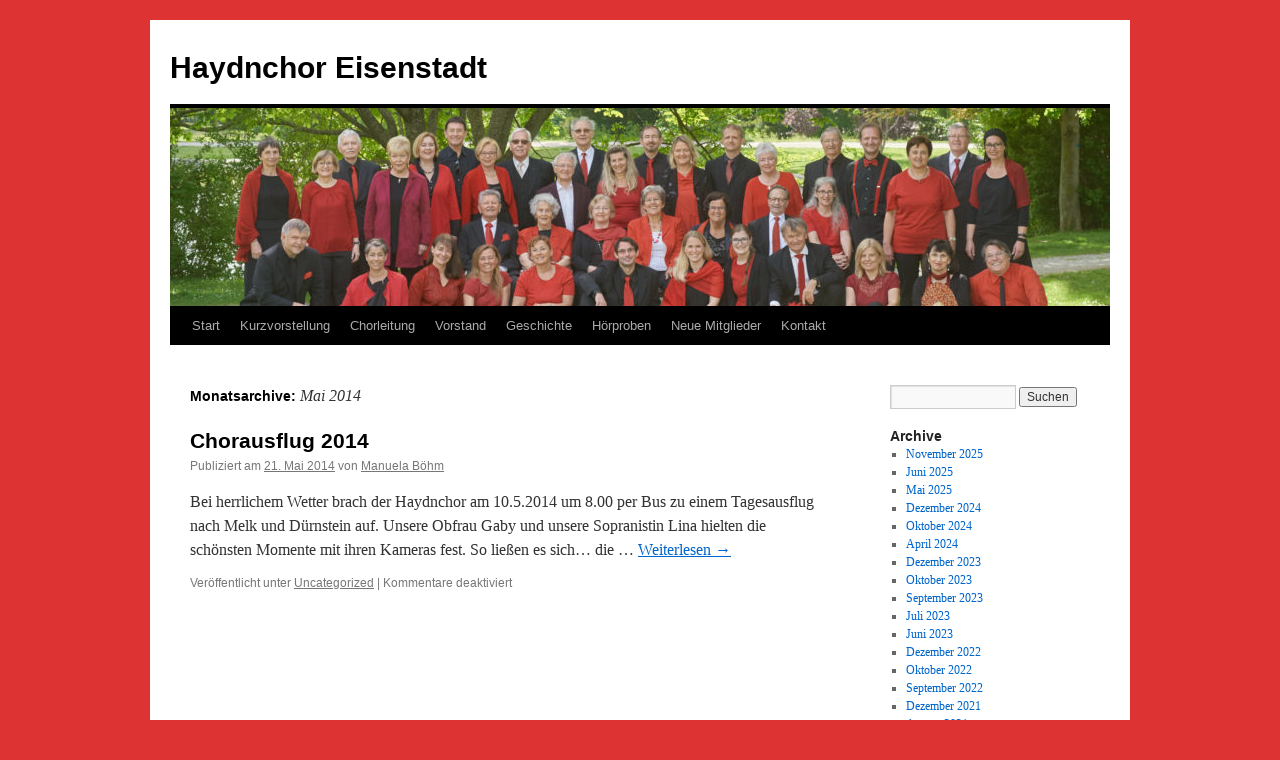

--- FILE ---
content_type: text/html; charset=UTF-8
request_url: http://www.haydn-chor.at/2014/05/
body_size: 8059
content:
<!DOCTYPE html>
<html dir="ltr" lang="de" prefix="og: https://ogp.me/ns#">
<head>
<meta charset="UTF-8" />
<title>Mai, 2014 | Haydnchor EisenstadtHaydnchor Eisenstadt</title>
<link rel="profile" href="http://gmpg.org/xfn/11" />
<link rel="stylesheet" type="text/css" media="all" href="http://www.haydn-chor.at/wp-content/themes/twentyten/style.css" />
<link rel="pingback" href="http://www.haydn-chor.at/xmlrpc.php" />

		<!-- All in One SEO 4.9.3 - aioseo.com -->
	<meta name="robots" content="max-image-preview:large" />
	<link rel="canonical" href="https://www.haydn-chor.at/2014/05/" />
	<meta name="generator" content="All in One SEO (AIOSEO) 4.9.3" />
		<script type="application/ld+json" class="aioseo-schema">
			{"@context":"https:\/\/schema.org","@graph":[{"@type":"BreadcrumbList","@id":"https:\/\/www.haydn-chor.at\/2014\/05\/#breadcrumblist","itemListElement":[{"@type":"ListItem","@id":"https:\/\/www.haydn-chor.at#listItem","position":1,"name":"Home","item":"https:\/\/www.haydn-chor.at","nextItem":{"@type":"ListItem","@id":"https:\/\/www.haydn-chor.at\/2014\/#listItem","name":2014}},{"@type":"ListItem","@id":"https:\/\/www.haydn-chor.at\/2014\/#listItem","position":2,"name":2014,"item":"https:\/\/www.haydn-chor.at\/2014\/","nextItem":{"@type":"ListItem","@id":"https:\/\/www.haydn-chor.at\/2014\/05\/#listItem","name":"05"},"previousItem":{"@type":"ListItem","@id":"https:\/\/www.haydn-chor.at#listItem","name":"Home"}},{"@type":"ListItem","@id":"https:\/\/www.haydn-chor.at\/2014\/05\/#listItem","position":3,"name":"05","previousItem":{"@type":"ListItem","@id":"https:\/\/www.haydn-chor.at\/2014\/#listItem","name":2014}}]},{"@type":"CollectionPage","@id":"https:\/\/www.haydn-chor.at\/2014\/05\/#collectionpage","url":"https:\/\/www.haydn-chor.at\/2014\/05\/","name":"Mai, 2014 | Haydnchor Eisenstadt","inLanguage":"de-DE","isPartOf":{"@id":"https:\/\/www.haydn-chor.at\/#website"},"breadcrumb":{"@id":"https:\/\/www.haydn-chor.at\/2014\/05\/#breadcrumblist"}},{"@type":"Organization","@id":"https:\/\/www.haydn-chor.at\/#organization","name":"Haydnchor Eisenstadt","url":"https:\/\/www.haydn-chor.at\/"},{"@type":"WebSite","@id":"https:\/\/www.haydn-chor.at\/#website","url":"https:\/\/www.haydn-chor.at\/","name":"Haydnchor Eisenstadt","inLanguage":"de-DE","publisher":{"@id":"https:\/\/www.haydn-chor.at\/#organization"}}]}
		</script>
		<!-- All in One SEO -->

<link rel="alternate" type="application/rss+xml" title="Haydnchor Eisenstadt &raquo; Feed" href="https://www.haydn-chor.at/feed/" />
<link rel="alternate" type="application/rss+xml" title="Haydnchor Eisenstadt &raquo; Kommentar-Feed" href="https://www.haydn-chor.at/comments/feed/" />
<style id='wp-img-auto-sizes-contain-inline-css' type='text/css'>
img:is([sizes=auto i],[sizes^="auto," i]){contain-intrinsic-size:3000px 1500px}
/*# sourceURL=wp-img-auto-sizes-contain-inline-css */
</style>
<style id='wp-emoji-styles-inline-css' type='text/css'>

	img.wp-smiley, img.emoji {
		display: inline !important;
		border: none !important;
		box-shadow: none !important;
		height: 1em !important;
		width: 1em !important;
		margin: 0 0.07em !important;
		vertical-align: -0.1em !important;
		background: none !important;
		padding: 0 !important;
	}
/*# sourceURL=wp-emoji-styles-inline-css */
</style>
<style id='wp-block-library-inline-css' type='text/css'>
:root{--wp-block-synced-color:#7a00df;--wp-block-synced-color--rgb:122,0,223;--wp-bound-block-color:var(--wp-block-synced-color);--wp-editor-canvas-background:#ddd;--wp-admin-theme-color:#007cba;--wp-admin-theme-color--rgb:0,124,186;--wp-admin-theme-color-darker-10:#006ba1;--wp-admin-theme-color-darker-10--rgb:0,107,160.5;--wp-admin-theme-color-darker-20:#005a87;--wp-admin-theme-color-darker-20--rgb:0,90,135;--wp-admin-border-width-focus:2px}@media (min-resolution:192dpi){:root{--wp-admin-border-width-focus:1.5px}}.wp-element-button{cursor:pointer}:root .has-very-light-gray-background-color{background-color:#eee}:root .has-very-dark-gray-background-color{background-color:#313131}:root .has-very-light-gray-color{color:#eee}:root .has-very-dark-gray-color{color:#313131}:root .has-vivid-green-cyan-to-vivid-cyan-blue-gradient-background{background:linear-gradient(135deg,#00d084,#0693e3)}:root .has-purple-crush-gradient-background{background:linear-gradient(135deg,#34e2e4,#4721fb 50%,#ab1dfe)}:root .has-hazy-dawn-gradient-background{background:linear-gradient(135deg,#faaca8,#dad0ec)}:root .has-subdued-olive-gradient-background{background:linear-gradient(135deg,#fafae1,#67a671)}:root .has-atomic-cream-gradient-background{background:linear-gradient(135deg,#fdd79a,#004a59)}:root .has-nightshade-gradient-background{background:linear-gradient(135deg,#330968,#31cdcf)}:root .has-midnight-gradient-background{background:linear-gradient(135deg,#020381,#2874fc)}:root{--wp--preset--font-size--normal:16px;--wp--preset--font-size--huge:42px}.has-regular-font-size{font-size:1em}.has-larger-font-size{font-size:2.625em}.has-normal-font-size{font-size:var(--wp--preset--font-size--normal)}.has-huge-font-size{font-size:var(--wp--preset--font-size--huge)}.has-text-align-center{text-align:center}.has-text-align-left{text-align:left}.has-text-align-right{text-align:right}.has-fit-text{white-space:nowrap!important}#end-resizable-editor-section{display:none}.aligncenter{clear:both}.items-justified-left{justify-content:flex-start}.items-justified-center{justify-content:center}.items-justified-right{justify-content:flex-end}.items-justified-space-between{justify-content:space-between}.screen-reader-text{border:0;clip-path:inset(50%);height:1px;margin:-1px;overflow:hidden;padding:0;position:absolute;width:1px;word-wrap:normal!important}.screen-reader-text:focus{background-color:#ddd;clip-path:none;color:#444;display:block;font-size:1em;height:auto;left:5px;line-height:normal;padding:15px 23px 14px;text-decoration:none;top:5px;width:auto;z-index:100000}html :where(.has-border-color){border-style:solid}html :where([style*=border-top-color]){border-top-style:solid}html :where([style*=border-right-color]){border-right-style:solid}html :where([style*=border-bottom-color]){border-bottom-style:solid}html :where([style*=border-left-color]){border-left-style:solid}html :where([style*=border-width]){border-style:solid}html :where([style*=border-top-width]){border-top-style:solid}html :where([style*=border-right-width]){border-right-style:solid}html :where([style*=border-bottom-width]){border-bottom-style:solid}html :where([style*=border-left-width]){border-left-style:solid}html :where(img[class*=wp-image-]){height:auto;max-width:100%}:where(figure){margin:0 0 1em}html :where(.is-position-sticky){--wp-admin--admin-bar--position-offset:var(--wp-admin--admin-bar--height,0px)}@media screen and (max-width:600px){html :where(.is-position-sticky){--wp-admin--admin-bar--position-offset:0px}}

/*# sourceURL=wp-block-library-inline-css */
</style><style id='global-styles-inline-css' type='text/css'>
:root{--wp--preset--aspect-ratio--square: 1;--wp--preset--aspect-ratio--4-3: 4/3;--wp--preset--aspect-ratio--3-4: 3/4;--wp--preset--aspect-ratio--3-2: 3/2;--wp--preset--aspect-ratio--2-3: 2/3;--wp--preset--aspect-ratio--16-9: 16/9;--wp--preset--aspect-ratio--9-16: 9/16;--wp--preset--color--black: #000000;--wp--preset--color--cyan-bluish-gray: #abb8c3;--wp--preset--color--white: #ffffff;--wp--preset--color--pale-pink: #f78da7;--wp--preset--color--vivid-red: #cf2e2e;--wp--preset--color--luminous-vivid-orange: #ff6900;--wp--preset--color--luminous-vivid-amber: #fcb900;--wp--preset--color--light-green-cyan: #7bdcb5;--wp--preset--color--vivid-green-cyan: #00d084;--wp--preset--color--pale-cyan-blue: #8ed1fc;--wp--preset--color--vivid-cyan-blue: #0693e3;--wp--preset--color--vivid-purple: #9b51e0;--wp--preset--gradient--vivid-cyan-blue-to-vivid-purple: linear-gradient(135deg,rgb(6,147,227) 0%,rgb(155,81,224) 100%);--wp--preset--gradient--light-green-cyan-to-vivid-green-cyan: linear-gradient(135deg,rgb(122,220,180) 0%,rgb(0,208,130) 100%);--wp--preset--gradient--luminous-vivid-amber-to-luminous-vivid-orange: linear-gradient(135deg,rgb(252,185,0) 0%,rgb(255,105,0) 100%);--wp--preset--gradient--luminous-vivid-orange-to-vivid-red: linear-gradient(135deg,rgb(255,105,0) 0%,rgb(207,46,46) 100%);--wp--preset--gradient--very-light-gray-to-cyan-bluish-gray: linear-gradient(135deg,rgb(238,238,238) 0%,rgb(169,184,195) 100%);--wp--preset--gradient--cool-to-warm-spectrum: linear-gradient(135deg,rgb(74,234,220) 0%,rgb(151,120,209) 20%,rgb(207,42,186) 40%,rgb(238,44,130) 60%,rgb(251,105,98) 80%,rgb(254,248,76) 100%);--wp--preset--gradient--blush-light-purple: linear-gradient(135deg,rgb(255,206,236) 0%,rgb(152,150,240) 100%);--wp--preset--gradient--blush-bordeaux: linear-gradient(135deg,rgb(254,205,165) 0%,rgb(254,45,45) 50%,rgb(107,0,62) 100%);--wp--preset--gradient--luminous-dusk: linear-gradient(135deg,rgb(255,203,112) 0%,rgb(199,81,192) 50%,rgb(65,88,208) 100%);--wp--preset--gradient--pale-ocean: linear-gradient(135deg,rgb(255,245,203) 0%,rgb(182,227,212) 50%,rgb(51,167,181) 100%);--wp--preset--gradient--electric-grass: linear-gradient(135deg,rgb(202,248,128) 0%,rgb(113,206,126) 100%);--wp--preset--gradient--midnight: linear-gradient(135deg,rgb(2,3,129) 0%,rgb(40,116,252) 100%);--wp--preset--font-size--small: 13px;--wp--preset--font-size--medium: 20px;--wp--preset--font-size--large: 36px;--wp--preset--font-size--x-large: 42px;--wp--preset--spacing--20: 0.44rem;--wp--preset--spacing--30: 0.67rem;--wp--preset--spacing--40: 1rem;--wp--preset--spacing--50: 1.5rem;--wp--preset--spacing--60: 2.25rem;--wp--preset--spacing--70: 3.38rem;--wp--preset--spacing--80: 5.06rem;--wp--preset--shadow--natural: 6px 6px 9px rgba(0, 0, 0, 0.2);--wp--preset--shadow--deep: 12px 12px 50px rgba(0, 0, 0, 0.4);--wp--preset--shadow--sharp: 6px 6px 0px rgba(0, 0, 0, 0.2);--wp--preset--shadow--outlined: 6px 6px 0px -3px rgb(255, 255, 255), 6px 6px rgb(0, 0, 0);--wp--preset--shadow--crisp: 6px 6px 0px rgb(0, 0, 0);}:where(.is-layout-flex){gap: 0.5em;}:where(.is-layout-grid){gap: 0.5em;}body .is-layout-flex{display: flex;}.is-layout-flex{flex-wrap: wrap;align-items: center;}.is-layout-flex > :is(*, div){margin: 0;}body .is-layout-grid{display: grid;}.is-layout-grid > :is(*, div){margin: 0;}:where(.wp-block-columns.is-layout-flex){gap: 2em;}:where(.wp-block-columns.is-layout-grid){gap: 2em;}:where(.wp-block-post-template.is-layout-flex){gap: 1.25em;}:where(.wp-block-post-template.is-layout-grid){gap: 1.25em;}.has-black-color{color: var(--wp--preset--color--black) !important;}.has-cyan-bluish-gray-color{color: var(--wp--preset--color--cyan-bluish-gray) !important;}.has-white-color{color: var(--wp--preset--color--white) !important;}.has-pale-pink-color{color: var(--wp--preset--color--pale-pink) !important;}.has-vivid-red-color{color: var(--wp--preset--color--vivid-red) !important;}.has-luminous-vivid-orange-color{color: var(--wp--preset--color--luminous-vivid-orange) !important;}.has-luminous-vivid-amber-color{color: var(--wp--preset--color--luminous-vivid-amber) !important;}.has-light-green-cyan-color{color: var(--wp--preset--color--light-green-cyan) !important;}.has-vivid-green-cyan-color{color: var(--wp--preset--color--vivid-green-cyan) !important;}.has-pale-cyan-blue-color{color: var(--wp--preset--color--pale-cyan-blue) !important;}.has-vivid-cyan-blue-color{color: var(--wp--preset--color--vivid-cyan-blue) !important;}.has-vivid-purple-color{color: var(--wp--preset--color--vivid-purple) !important;}.has-black-background-color{background-color: var(--wp--preset--color--black) !important;}.has-cyan-bluish-gray-background-color{background-color: var(--wp--preset--color--cyan-bluish-gray) !important;}.has-white-background-color{background-color: var(--wp--preset--color--white) !important;}.has-pale-pink-background-color{background-color: var(--wp--preset--color--pale-pink) !important;}.has-vivid-red-background-color{background-color: var(--wp--preset--color--vivid-red) !important;}.has-luminous-vivid-orange-background-color{background-color: var(--wp--preset--color--luminous-vivid-orange) !important;}.has-luminous-vivid-amber-background-color{background-color: var(--wp--preset--color--luminous-vivid-amber) !important;}.has-light-green-cyan-background-color{background-color: var(--wp--preset--color--light-green-cyan) !important;}.has-vivid-green-cyan-background-color{background-color: var(--wp--preset--color--vivid-green-cyan) !important;}.has-pale-cyan-blue-background-color{background-color: var(--wp--preset--color--pale-cyan-blue) !important;}.has-vivid-cyan-blue-background-color{background-color: var(--wp--preset--color--vivid-cyan-blue) !important;}.has-vivid-purple-background-color{background-color: var(--wp--preset--color--vivid-purple) !important;}.has-black-border-color{border-color: var(--wp--preset--color--black) !important;}.has-cyan-bluish-gray-border-color{border-color: var(--wp--preset--color--cyan-bluish-gray) !important;}.has-white-border-color{border-color: var(--wp--preset--color--white) !important;}.has-pale-pink-border-color{border-color: var(--wp--preset--color--pale-pink) !important;}.has-vivid-red-border-color{border-color: var(--wp--preset--color--vivid-red) !important;}.has-luminous-vivid-orange-border-color{border-color: var(--wp--preset--color--luminous-vivid-orange) !important;}.has-luminous-vivid-amber-border-color{border-color: var(--wp--preset--color--luminous-vivid-amber) !important;}.has-light-green-cyan-border-color{border-color: var(--wp--preset--color--light-green-cyan) !important;}.has-vivid-green-cyan-border-color{border-color: var(--wp--preset--color--vivid-green-cyan) !important;}.has-pale-cyan-blue-border-color{border-color: var(--wp--preset--color--pale-cyan-blue) !important;}.has-vivid-cyan-blue-border-color{border-color: var(--wp--preset--color--vivid-cyan-blue) !important;}.has-vivid-purple-border-color{border-color: var(--wp--preset--color--vivid-purple) !important;}.has-vivid-cyan-blue-to-vivid-purple-gradient-background{background: var(--wp--preset--gradient--vivid-cyan-blue-to-vivid-purple) !important;}.has-light-green-cyan-to-vivid-green-cyan-gradient-background{background: var(--wp--preset--gradient--light-green-cyan-to-vivid-green-cyan) !important;}.has-luminous-vivid-amber-to-luminous-vivid-orange-gradient-background{background: var(--wp--preset--gradient--luminous-vivid-amber-to-luminous-vivid-orange) !important;}.has-luminous-vivid-orange-to-vivid-red-gradient-background{background: var(--wp--preset--gradient--luminous-vivid-orange-to-vivid-red) !important;}.has-very-light-gray-to-cyan-bluish-gray-gradient-background{background: var(--wp--preset--gradient--very-light-gray-to-cyan-bluish-gray) !important;}.has-cool-to-warm-spectrum-gradient-background{background: var(--wp--preset--gradient--cool-to-warm-spectrum) !important;}.has-blush-light-purple-gradient-background{background: var(--wp--preset--gradient--blush-light-purple) !important;}.has-blush-bordeaux-gradient-background{background: var(--wp--preset--gradient--blush-bordeaux) !important;}.has-luminous-dusk-gradient-background{background: var(--wp--preset--gradient--luminous-dusk) !important;}.has-pale-ocean-gradient-background{background: var(--wp--preset--gradient--pale-ocean) !important;}.has-electric-grass-gradient-background{background: var(--wp--preset--gradient--electric-grass) !important;}.has-midnight-gradient-background{background: var(--wp--preset--gradient--midnight) !important;}.has-small-font-size{font-size: var(--wp--preset--font-size--small) !important;}.has-medium-font-size{font-size: var(--wp--preset--font-size--medium) !important;}.has-large-font-size{font-size: var(--wp--preset--font-size--large) !important;}.has-x-large-font-size{font-size: var(--wp--preset--font-size--x-large) !important;}
/*# sourceURL=global-styles-inline-css */
</style>

<style id='classic-theme-styles-inline-css' type='text/css'>
/*! This file is auto-generated */
.wp-block-button__link{color:#fff;background-color:#32373c;border-radius:9999px;box-shadow:none;text-decoration:none;padding:calc(.667em + 2px) calc(1.333em + 2px);font-size:1.125em}.wp-block-file__button{background:#32373c;color:#fff;text-decoration:none}
/*# sourceURL=/wp-includes/css/classic-themes.min.css */
</style>
<link rel='stylesheet' id='jquery.lightbox.min.css-css' href='http://www.haydn-chor.at/wp-content/plugins/wp-jquery-lightbox/lightboxes/wp-jquery-lightbox/styles/lightbox.min.css?ver=2.3.4' type='text/css' media='all' />
<link rel='stylesheet' id='jqlb-overrides-css' href='http://www.haydn-chor.at/wp-content/plugins/wp-jquery-lightbox/lightboxes/wp-jquery-lightbox/styles/overrides.css?ver=2.3.4' type='text/css' media='all' />
<style id='jqlb-overrides-inline-css' type='text/css'>

			#outerImageContainer {
				box-shadow: 0 0 4px 2px rgba(0,0,0,.2);
			}
			#imageContainer{
				padding: 6px;
			}
			#imageDataContainer {
				box-shadow: 0 -4px 0 0 #fff, 0 0 4px 2px rgba(0,0,0,.1);
				z-index: auto;
			}
			#prevArrow,
			#nextArrow{
				background-color: rgba(255,255,255,.7;
				color: #000000;
			}
/*# sourceURL=jqlb-overrides-inline-css */
</style>
<script type="text/javascript" src="http://www.haydn-chor.at/wp-includes/js/jquery/jquery.min.js?ver=3.7.1" id="jquery-core-js"></script>
<script type="text/javascript" src="http://www.haydn-chor.at/wp-includes/js/jquery/jquery-migrate.min.js?ver=3.4.1" id="jquery-migrate-js"></script>
<link rel="https://api.w.org/" href="https://www.haydn-chor.at/wp-json/" /><link rel="EditURI" type="application/rsd+xml" title="RSD" href="https://www.haydn-chor.at/xmlrpc.php?rsd" />
<meta name="generator" content="WordPress 6.9" />
<style type="text/css" id="custom-background-css">
body.custom-background { background-color: #dd3333; }
</style>
	</head>

<body class="archive date custom-background wp-theme-twentyten">
<div id="wrapper" class="hfeed">
	<div id="header">
		<div id="masthead">
			<div id="branding" role="banner">
								<div id="site-title">
					<span>
						<a href="https://www.haydn-chor.at/" title="Haydnchor Eisenstadt" rel="home">Haydnchor Eisenstadt</a>
					</span>
				</div>
				<div id="site-description"></div>

										<img src="http://www.haydn-chor.at/wp-content/uploads/2019/11/cropped-Haydnchor_in_Rot.jpg" width="940" height="198" alt="" />
								</div><!-- #branding -->

			<div id="access" role="navigation">
			  				<div class="skip-link screen-reader-text"><a href="#content" title="Springe zum Inhalt">Springe zum Inhalt</a></div>
								<div class="menu"><ul>
<li ><a href="https://www.haydn-chor.at/">Start</a></li><li class="page_item page-item-35"><a href="https://www.haydn-chor.at/kurzvorstellung/">Kurzvorstellung</a></li>
<li class="page_item page-item-37"><a href="https://www.haydn-chor.at/chorleitung/">Chorleitung</a></li>
<li class="page_item page-item-19"><a href="https://www.haydn-chor.at/vorstand/">Vorstand</a></li>
<li class="page_item page-item-32"><a href="https://www.haydn-chor.at/geschichte/">Geschichte</a></li>
<li class="page_item page-item-445"><a href="https://www.haydn-chor.at/hoerproben/">Hörproben</a></li>
<li class="page_item page-item-436"><a href="https://www.haydn-chor.at/lust-am-singen/">Neue Mitglieder</a></li>
<li class="page_item page-item-41"><a href="https://www.haydn-chor.at/neue-sangerinnen/">Kontakt</a></li>
</ul></div>
			</div><!-- #access -->
		</div><!-- #masthead -->
	</div><!-- #header -->

	<div id="main">

		<div id="container">
			<div id="content" role="main">


			<h1 class="page-title">
				Monatsarchive: <span>Mai 2014</span>			</h1>






			<div id="post-772" class="post-772 post type-post status-publish format-standard hentry category-uncategorized">
			<h2 class="entry-title"><a href="https://www.haydn-chor.at/2014/05/chorausflug-2014/" rel="bookmark">Chorausflug 2014</a></h2>

			<div class="entry-meta">
				<span class="meta-prep meta-prep-author">Publiziert am</span> <a href="https://www.haydn-chor.at/2014/05/chorausflug-2014/" title="21:58" rel="bookmark"><span class="entry-date">21. Mai 2014</span></a> <span class="meta-sep">von</span> <span class="author vcard"><a class="url fn n" href="https://www.haydn-chor.at/author/boehm/" title="Zeige alle Artikel von Manuela Böhm">Manuela Böhm</a></span>			</div><!-- .entry-meta -->

				<div class="entry-summary">
				<p>Bei herrlichem Wetter brach der Haydnchor am 10.5.2014 um 8.00 per Bus zu einem Tagesausflug nach Melk und Dürnstein auf. Unsere Obfrau Gaby und unsere Sopranistin Lina hielten die schönsten Momente mit ihren Kameras fest. So ließen es sich&#8230; die &hellip; <a href="https://www.haydn-chor.at/2014/05/chorausflug-2014/">Weiterlesen <span class="meta-nav">&rarr;</span></a></p>
			</div><!-- .entry-summary -->
	
			<div class="entry-utility">
									<span class="cat-links">
						<span class="entry-utility-prep entry-utility-prep-cat-links">Veröffentlicht unter</span> <a href="https://www.haydn-chor.at/category/uncategorized/" rel="category tag">Uncategorized</a>					</span>
					<span class="meta-sep">|</span>
												<span class="comments-link"><span>Kommentare deaktiviert<span class="screen-reader-text"> für Chorausflug 2014</span></span></span>
							</div><!-- .entry-utility -->
		</div><!-- #post-## -->

		
	


			</div><!-- #content -->
		</div><!-- #container -->


		<div id="primary" class="widget-area" role="complementary">
			<ul class="xoxo">


			<li id="search" class="widget-container widget_search">
				<form role="search" method="get" id="searchform" class="searchform" action="https://www.haydn-chor.at/">
				<div>
					<label class="screen-reader-text" for="s">Suche nach:</label>
					<input type="text" value="" name="s" id="s" />
					<input type="submit" id="searchsubmit" value="Suchen" />
				</div>
			</form>			</li>

			<li id="archives" class="widget-container">
				<h3 class="widget-title">Archive</h3>
				<ul>
						<li><a href='https://www.haydn-chor.at/2025/11/'>November 2025</a></li>
	<li><a href='https://www.haydn-chor.at/2025/06/'>Juni 2025</a></li>
	<li><a href='https://www.haydn-chor.at/2025/05/'>Mai 2025</a></li>
	<li><a href='https://www.haydn-chor.at/2024/12/'>Dezember 2024</a></li>
	<li><a href='https://www.haydn-chor.at/2024/10/'>Oktober 2024</a></li>
	<li><a href='https://www.haydn-chor.at/2024/04/'>April 2024</a></li>
	<li><a href='https://www.haydn-chor.at/2023/12/'>Dezember 2023</a></li>
	<li><a href='https://www.haydn-chor.at/2023/10/'>Oktober 2023</a></li>
	<li><a href='https://www.haydn-chor.at/2023/09/'>September 2023</a></li>
	<li><a href='https://www.haydn-chor.at/2023/07/'>Juli 2023</a></li>
	<li><a href='https://www.haydn-chor.at/2023/06/'>Juni 2023</a></li>
	<li><a href='https://www.haydn-chor.at/2022/12/'>Dezember 2022</a></li>
	<li><a href='https://www.haydn-chor.at/2022/10/'>Oktober 2022</a></li>
	<li><a href='https://www.haydn-chor.at/2022/09/'>September 2022</a></li>
	<li><a href='https://www.haydn-chor.at/2021/12/'>Dezember 2021</a></li>
	<li><a href='https://www.haydn-chor.at/2021/08/'>August 2021</a></li>
	<li><a href='https://www.haydn-chor.at/2020/11/'>November 2020</a></li>
	<li><a href='https://www.haydn-chor.at/2020/09/'>September 2020</a></li>
	<li><a href='https://www.haydn-chor.at/2020/01/'>Januar 2020</a></li>
	<li><a href='https://www.haydn-chor.at/2019/11/'>November 2019</a></li>
	<li><a href='https://www.haydn-chor.at/2019/06/'>Juni 2019</a></li>
	<li><a href='https://www.haydn-chor.at/2019/05/'>Mai 2019</a></li>
	<li><a href='https://www.haydn-chor.at/2018/12/'>Dezember 2018</a></li>
	<li><a href='https://www.haydn-chor.at/2018/11/'>November 2018</a></li>
	<li><a href='https://www.haydn-chor.at/2018/10/'>Oktober 2018</a></li>
	<li><a href='https://www.haydn-chor.at/2018/09/'>September 2018</a></li>
	<li><a href='https://www.haydn-chor.at/2018/01/'>Januar 2018</a></li>
	<li><a href='https://www.haydn-chor.at/2017/12/'>Dezember 2017</a></li>
	<li><a href='https://www.haydn-chor.at/2017/11/'>November 2017</a></li>
	<li><a href='https://www.haydn-chor.at/2017/10/'>Oktober 2017</a></li>
	<li><a href='https://www.haydn-chor.at/2017/09/'>September 2017</a></li>
	<li><a href='https://www.haydn-chor.at/2017/06/'>Juni 2017</a></li>
	<li><a href='https://www.haydn-chor.at/2017/03/'>März 2017</a></li>
	<li><a href='https://www.haydn-chor.at/2017/01/'>Januar 2017</a></li>
	<li><a href='https://www.haydn-chor.at/2016/12/'>Dezember 2016</a></li>
	<li><a href='https://www.haydn-chor.at/2016/11/'>November 2016</a></li>
	<li><a href='https://www.haydn-chor.at/2016/10/'>Oktober 2016</a></li>
	<li><a href='https://www.haydn-chor.at/2016/09/'>September 2016</a></li>
	<li><a href='https://www.haydn-chor.at/2016/07/'>Juli 2016</a></li>
	<li><a href='https://www.haydn-chor.at/2016/05/'>Mai 2016</a></li>
	<li><a href='https://www.haydn-chor.at/2016/04/'>April 2016</a></li>
	<li><a href='https://www.haydn-chor.at/2015/12/'>Dezember 2015</a></li>
	<li><a href='https://www.haydn-chor.at/2015/11/'>November 2015</a></li>
	<li><a href='https://www.haydn-chor.at/2015/10/'>Oktober 2015</a></li>
	<li><a href='https://www.haydn-chor.at/2015/05/'>Mai 2015</a></li>
	<li><a href='https://www.haydn-chor.at/2015/02/'>Februar 2015</a></li>
	<li><a href='https://www.haydn-chor.at/2014/12/'>Dezember 2014</a></li>
	<li><a href='https://www.haydn-chor.at/2014/10/'>Oktober 2014</a></li>
	<li><a href='https://www.haydn-chor.at/2014/09/'>September 2014</a></li>
	<li><a href='https://www.haydn-chor.at/2014/05/' aria-current="page">Mai 2014</a></li>
	<li><a href='https://www.haydn-chor.at/2013/12/'>Dezember 2013</a></li>
	<li><a href='https://www.haydn-chor.at/2013/11/'>November 2013</a></li>
	<li><a href='https://www.haydn-chor.at/2013/10/'>Oktober 2013</a></li>
	<li><a href='https://www.haydn-chor.at/2013/09/'>September 2013</a></li>
	<li><a href='https://www.haydn-chor.at/2013/05/'>Mai 2013</a></li>
	<li><a href='https://www.haydn-chor.at/2013/02/'>Februar 2013</a></li>
	<li><a href='https://www.haydn-chor.at/2013/01/'>Januar 2013</a></li>
	<li><a href='https://www.haydn-chor.at/2012/12/'>Dezember 2012</a></li>
	<li><a href='https://www.haydn-chor.at/2012/09/'>September 2012</a></li>
	<li><a href='https://www.haydn-chor.at/2012/07/'>Juli 2012</a></li>
	<li><a href='https://www.haydn-chor.at/2012/06/'>Juni 2012</a></li>
	<li><a href='https://www.haydn-chor.at/2012/03/'>März 2012</a></li>
	<li><a href='https://www.haydn-chor.at/2012/02/'>Februar 2012</a></li>
	<li><a href='https://www.haydn-chor.at/2011/12/'>Dezember 2011</a></li>
	<li><a href='https://www.haydn-chor.at/2011/05/'>Mai 2011</a></li>
	<li><a href='https://www.haydn-chor.at/2010/11/'>November 2010</a></li>
	<li><a href='https://www.haydn-chor.at/2010/04/'>April 2010</a></li>
				</ul>
			</li>

			<li id="meta" class="widget-container">
				<h3 class="widget-title">Meta</h3>
				<ul>
										<li><a href="https://www.haydn-chor.at/wp-login.php">Anmelden</a></li>
									</ul>
			</li>

					</ul>
		</div><!-- #primary .widget-area -->


		<div id="secondary" class="widget-area" role="complementary">
			<ul class="xoxo">
				<li id="archives-3" class="widget-container widget_archive"><h3 class="widget-title">Archiv</h3>
			<ul>
					<li><a href='https://www.haydn-chor.at/2025/11/'>November 2025</a></li>
	<li><a href='https://www.haydn-chor.at/2025/06/'>Juni 2025</a></li>
	<li><a href='https://www.haydn-chor.at/2025/05/'>Mai 2025</a></li>
	<li><a href='https://www.haydn-chor.at/2024/12/'>Dezember 2024</a></li>
	<li><a href='https://www.haydn-chor.at/2024/10/'>Oktober 2024</a></li>
	<li><a href='https://www.haydn-chor.at/2024/04/'>April 2024</a></li>
	<li><a href='https://www.haydn-chor.at/2023/12/'>Dezember 2023</a></li>
	<li><a href='https://www.haydn-chor.at/2023/10/'>Oktober 2023</a></li>
	<li><a href='https://www.haydn-chor.at/2023/09/'>September 2023</a></li>
	<li><a href='https://www.haydn-chor.at/2023/07/'>Juli 2023</a></li>
	<li><a href='https://www.haydn-chor.at/2023/06/'>Juni 2023</a></li>
	<li><a href='https://www.haydn-chor.at/2022/12/'>Dezember 2022</a></li>
	<li><a href='https://www.haydn-chor.at/2022/10/'>Oktober 2022</a></li>
	<li><a href='https://www.haydn-chor.at/2022/09/'>September 2022</a></li>
	<li><a href='https://www.haydn-chor.at/2021/12/'>Dezember 2021</a></li>
	<li><a href='https://www.haydn-chor.at/2021/08/'>August 2021</a></li>
	<li><a href='https://www.haydn-chor.at/2020/11/'>November 2020</a></li>
	<li><a href='https://www.haydn-chor.at/2020/09/'>September 2020</a></li>
	<li><a href='https://www.haydn-chor.at/2020/01/'>Januar 2020</a></li>
	<li><a href='https://www.haydn-chor.at/2019/11/'>November 2019</a></li>
	<li><a href='https://www.haydn-chor.at/2019/06/'>Juni 2019</a></li>
	<li><a href='https://www.haydn-chor.at/2019/05/'>Mai 2019</a></li>
	<li><a href='https://www.haydn-chor.at/2018/12/'>Dezember 2018</a></li>
	<li><a href='https://www.haydn-chor.at/2018/11/'>November 2018</a></li>
	<li><a href='https://www.haydn-chor.at/2018/10/'>Oktober 2018</a></li>
	<li><a href='https://www.haydn-chor.at/2018/09/'>September 2018</a></li>
	<li><a href='https://www.haydn-chor.at/2018/01/'>Januar 2018</a></li>
	<li><a href='https://www.haydn-chor.at/2017/12/'>Dezember 2017</a></li>
	<li><a href='https://www.haydn-chor.at/2017/11/'>November 2017</a></li>
	<li><a href='https://www.haydn-chor.at/2017/10/'>Oktober 2017</a></li>
	<li><a href='https://www.haydn-chor.at/2017/09/'>September 2017</a></li>
	<li><a href='https://www.haydn-chor.at/2017/06/'>Juni 2017</a></li>
	<li><a href='https://www.haydn-chor.at/2017/03/'>März 2017</a></li>
	<li><a href='https://www.haydn-chor.at/2017/01/'>Januar 2017</a></li>
	<li><a href='https://www.haydn-chor.at/2016/12/'>Dezember 2016</a></li>
	<li><a href='https://www.haydn-chor.at/2016/11/'>November 2016</a></li>
	<li><a href='https://www.haydn-chor.at/2016/10/'>Oktober 2016</a></li>
	<li><a href='https://www.haydn-chor.at/2016/09/'>September 2016</a></li>
	<li><a href='https://www.haydn-chor.at/2016/07/'>Juli 2016</a></li>
	<li><a href='https://www.haydn-chor.at/2016/05/'>Mai 2016</a></li>
	<li><a href='https://www.haydn-chor.at/2016/04/'>April 2016</a></li>
	<li><a href='https://www.haydn-chor.at/2015/12/'>Dezember 2015</a></li>
	<li><a href='https://www.haydn-chor.at/2015/11/'>November 2015</a></li>
	<li><a href='https://www.haydn-chor.at/2015/10/'>Oktober 2015</a></li>
	<li><a href='https://www.haydn-chor.at/2015/05/'>Mai 2015</a></li>
	<li><a href='https://www.haydn-chor.at/2015/02/'>Februar 2015</a></li>
	<li><a href='https://www.haydn-chor.at/2014/12/'>Dezember 2014</a></li>
	<li><a href='https://www.haydn-chor.at/2014/10/'>Oktober 2014</a></li>
	<li><a href='https://www.haydn-chor.at/2014/09/'>September 2014</a></li>
	<li><a href='https://www.haydn-chor.at/2014/05/' aria-current="page">Mai 2014</a></li>
	<li><a href='https://www.haydn-chor.at/2013/12/'>Dezember 2013</a></li>
	<li><a href='https://www.haydn-chor.at/2013/11/'>November 2013</a></li>
	<li><a href='https://www.haydn-chor.at/2013/10/'>Oktober 2013</a></li>
	<li><a href='https://www.haydn-chor.at/2013/09/'>September 2013</a></li>
	<li><a href='https://www.haydn-chor.at/2013/05/'>Mai 2013</a></li>
	<li><a href='https://www.haydn-chor.at/2013/02/'>Februar 2013</a></li>
	<li><a href='https://www.haydn-chor.at/2013/01/'>Januar 2013</a></li>
	<li><a href='https://www.haydn-chor.at/2012/12/'>Dezember 2012</a></li>
	<li><a href='https://www.haydn-chor.at/2012/09/'>September 2012</a></li>
	<li><a href='https://www.haydn-chor.at/2012/07/'>Juli 2012</a></li>
	<li><a href='https://www.haydn-chor.at/2012/06/'>Juni 2012</a></li>
	<li><a href='https://www.haydn-chor.at/2012/03/'>März 2012</a></li>
	<li><a href='https://www.haydn-chor.at/2012/02/'>Februar 2012</a></li>
	<li><a href='https://www.haydn-chor.at/2011/12/'>Dezember 2011</a></li>
	<li><a href='https://www.haydn-chor.at/2011/05/'>Mai 2011</a></li>
	<li><a href='https://www.haydn-chor.at/2010/11/'>November 2010</a></li>
	<li><a href='https://www.haydn-chor.at/2010/04/'>April 2010</a></li>
			</ul>

			</li>			</ul>
		</div><!-- #secondary .widget-area -->

	</div><!-- #main -->

	<div id="footer" role="contentinfo">
		<div id="colophon">



			<div id="site-info">
				<a href="https://www.haydn-chor.at/" title="Haydnchor Eisenstadt" rel="home">
					Haydnchor Eisenstadt				</a>
			</div><!-- #site-info -->

			<div id="site-generator">
								<a href="https://wordpress.org/" title="Semantic Personal Publishing Platform">Proudly powered by WordPress.</a>
			</div><!-- #site-generator -->

		</div><!-- #colophon -->
	</div><!-- #footer -->

</div><!-- #wrapper -->

<script type="speculationrules">
{"prefetch":[{"source":"document","where":{"and":[{"href_matches":"/*"},{"not":{"href_matches":["/wp-*.php","/wp-admin/*","/wp-content/uploads/*","/wp-content/*","/wp-content/plugins/*","/wp-content/themes/twentyten/*","/*\\?(.+)"]}},{"not":{"selector_matches":"a[rel~=\"nofollow\"]"}},{"not":{"selector_matches":".no-prefetch, .no-prefetch a"}}]},"eagerness":"conservative"}]}
</script>
<script type="text/javascript" src="http://www.haydn-chor.at/wp-content/plugins/wp-jquery-lightbox/lightboxes/wp-jquery-lightbox/vendor/jquery.touchwipe.min.js?ver=2.3.4" id="wp-jquery-lightbox-swipe-js"></script>
<script type="text/javascript" src="http://www.haydn-chor.at/wp-content/plugins/wp-jquery-lightbox/inc/purify.min.js?ver=2.3.4" id="wp-jquery-lightbox-purify-js"></script>
<script type="text/javascript" src="http://www.haydn-chor.at/wp-content/plugins/wp-jquery-lightbox/lightboxes/wp-jquery-lightbox/vendor/panzoom.min.js?ver=2.3.4" id="wp-jquery-lightbox-panzoom-js"></script>
<script type="text/javascript" id="wp-jquery-lightbox-js-extra">
/* <![CDATA[ */
var JQLBSettings = {"showTitle":"1","useAltForTitle":"1","showCaption":"1","showNumbers":"1","fitToScreen":"","resizeSpeed":"400","showDownload":"","navbarOnTop":"","marginSize":"0","mobileMarginSize":"10","slideshowSpeed":"4000","allowPinchZoom":"1","borderSize":"6","borderColor":"#ffffff","overlayColor":"#ffffff","overlayOpacity":"0.7","newNavStyle":"1","fixedNav":"1","showInfoBar":"1","prevLinkTitle":"Vorheriges Bild","nextLinkTitle":"N\u00e4chstes Bild","closeTitle":"Bildergalerie schlie\u00dfen","image":"Bild ","of":" von ","download":"Herunterladen","pause":"(Pause Slideshow)","play":"(Play Slideshow)"};
//# sourceURL=wp-jquery-lightbox-js-extra
/* ]]> */
</script>
<script type="text/javascript" src="http://www.haydn-chor.at/wp-content/plugins/wp-jquery-lightbox/lightboxes/wp-jquery-lightbox/jquery.lightbox.js?ver=2.3.4" id="wp-jquery-lightbox-js"></script>
<script id="wp-emoji-settings" type="application/json">
{"baseUrl":"https://s.w.org/images/core/emoji/17.0.2/72x72/","ext":".png","svgUrl":"https://s.w.org/images/core/emoji/17.0.2/svg/","svgExt":".svg","source":{"concatemoji":"http://www.haydn-chor.at/wp-includes/js/wp-emoji-release.min.js?ver=6.9"}}
</script>
<script type="module">
/* <![CDATA[ */
/*! This file is auto-generated */
const a=JSON.parse(document.getElementById("wp-emoji-settings").textContent),o=(window._wpemojiSettings=a,"wpEmojiSettingsSupports"),s=["flag","emoji"];function i(e){try{var t={supportTests:e,timestamp:(new Date).valueOf()};sessionStorage.setItem(o,JSON.stringify(t))}catch(e){}}function c(e,t,n){e.clearRect(0,0,e.canvas.width,e.canvas.height),e.fillText(t,0,0);t=new Uint32Array(e.getImageData(0,0,e.canvas.width,e.canvas.height).data);e.clearRect(0,0,e.canvas.width,e.canvas.height),e.fillText(n,0,0);const a=new Uint32Array(e.getImageData(0,0,e.canvas.width,e.canvas.height).data);return t.every((e,t)=>e===a[t])}function p(e,t){e.clearRect(0,0,e.canvas.width,e.canvas.height),e.fillText(t,0,0);var n=e.getImageData(16,16,1,1);for(let e=0;e<n.data.length;e++)if(0!==n.data[e])return!1;return!0}function u(e,t,n,a){switch(t){case"flag":return n(e,"\ud83c\udff3\ufe0f\u200d\u26a7\ufe0f","\ud83c\udff3\ufe0f\u200b\u26a7\ufe0f")?!1:!n(e,"\ud83c\udde8\ud83c\uddf6","\ud83c\udde8\u200b\ud83c\uddf6")&&!n(e,"\ud83c\udff4\udb40\udc67\udb40\udc62\udb40\udc65\udb40\udc6e\udb40\udc67\udb40\udc7f","\ud83c\udff4\u200b\udb40\udc67\u200b\udb40\udc62\u200b\udb40\udc65\u200b\udb40\udc6e\u200b\udb40\udc67\u200b\udb40\udc7f");case"emoji":return!a(e,"\ud83e\u1fac8")}return!1}function f(e,t,n,a){let r;const o=(r="undefined"!=typeof WorkerGlobalScope&&self instanceof WorkerGlobalScope?new OffscreenCanvas(300,150):document.createElement("canvas")).getContext("2d",{willReadFrequently:!0}),s=(o.textBaseline="top",o.font="600 32px Arial",{});return e.forEach(e=>{s[e]=t(o,e,n,a)}),s}function r(e){var t=document.createElement("script");t.src=e,t.defer=!0,document.head.appendChild(t)}a.supports={everything:!0,everythingExceptFlag:!0},new Promise(t=>{let n=function(){try{var e=JSON.parse(sessionStorage.getItem(o));if("object"==typeof e&&"number"==typeof e.timestamp&&(new Date).valueOf()<e.timestamp+604800&&"object"==typeof e.supportTests)return e.supportTests}catch(e){}return null}();if(!n){if("undefined"!=typeof Worker&&"undefined"!=typeof OffscreenCanvas&&"undefined"!=typeof URL&&URL.createObjectURL&&"undefined"!=typeof Blob)try{var e="postMessage("+f.toString()+"("+[JSON.stringify(s),u.toString(),c.toString(),p.toString()].join(",")+"));",a=new Blob([e],{type:"text/javascript"});const r=new Worker(URL.createObjectURL(a),{name:"wpTestEmojiSupports"});return void(r.onmessage=e=>{i(n=e.data),r.terminate(),t(n)})}catch(e){}i(n=f(s,u,c,p))}t(n)}).then(e=>{for(const n in e)a.supports[n]=e[n],a.supports.everything=a.supports.everything&&a.supports[n],"flag"!==n&&(a.supports.everythingExceptFlag=a.supports.everythingExceptFlag&&a.supports[n]);var t;a.supports.everythingExceptFlag=a.supports.everythingExceptFlag&&!a.supports.flag,a.supports.everything||((t=a.source||{}).concatemoji?r(t.concatemoji):t.wpemoji&&t.twemoji&&(r(t.twemoji),r(t.wpemoji)))});
//# sourceURL=http://www.haydn-chor.at/wp-includes/js/wp-emoji-loader.min.js
/* ]]> */
</script>
</body>
</html>
